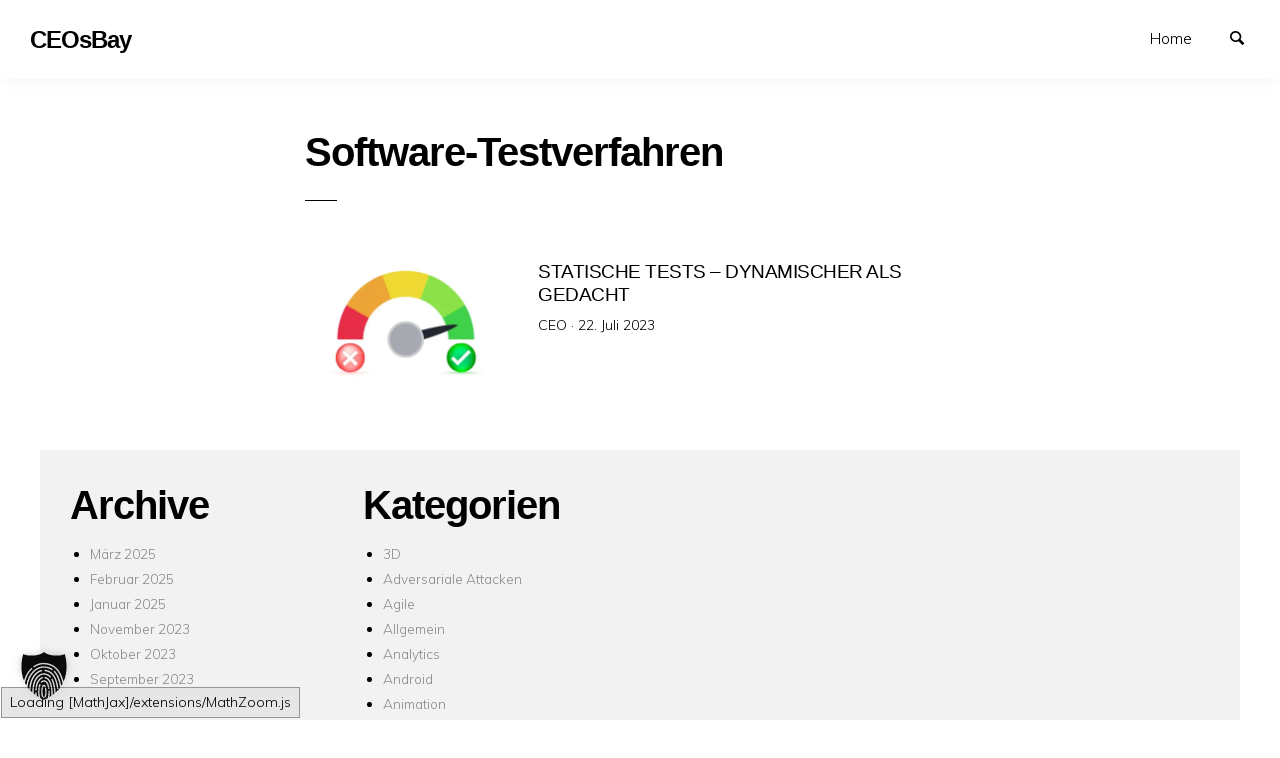

--- FILE ---
content_type: text/html; charset=UTF-8
request_url: https://ceosbay.com/tag/software-testverfahren/
body_size: 10956
content:
<!doctype html>
<html lang="de" class="no-js" lang="en">
<head>
<meta charset="utf-8" />
<meta http-equiv="x-ua-compatible" content="ie=edge">
<meta name="viewport" content="width=device-width, initial-scale=1.0">
<link rel="pingback" href="https://ceosbay.com/xmlrpc.php">
<meta name='robots' content='index, follow, max-image-preview:large, max-snippet:-1, max-video-preview:-1' />
<!-- This site is optimized with the Yoast SEO plugin v26.7 - https://yoast.com/wordpress/plugins/seo/ -->
<title>Software-Testverfahren Archive - CEOsBay</title>
<link rel="canonical" href="https://ceosbay.com/tag/software-testverfahren/" />
<meta property="og:locale" content="de_DE" />
<meta property="og:type" content="article" />
<meta property="og:title" content="Software-Testverfahren Archive - CEOsBay" />
<meta property="og:url" content="https://ceosbay.com/tag/software-testverfahren/" />
<meta property="og:site_name" content="CEOsBay" />
<meta name="twitter:card" content="summary_large_image" />
<meta name="twitter:site" content="@CagatayOe" />
<script type="application/ld+json" class="yoast-schema-graph">{"@context":"https://schema.org","@graph":[{"@type":"CollectionPage","@id":"https://ceosbay.com/tag/software-testverfahren/","url":"https://ceosbay.com/tag/software-testverfahren/","name":"Software-Testverfahren Archive - CEOsBay","isPartOf":{"@id":"https://ceosbay.com/#website"},"primaryImageOfPage":{"@id":"https://ceosbay.com/tag/software-testverfahren/#primaryimage"},"image":{"@id":"https://ceosbay.com/tag/software-testverfahren/#primaryimage"},"thumbnailUrl":"https://i0.wp.com/ceosbay.com/wp-content/uploads/2023/07/Statische-Tests-Blog-Logo.jpg?fit=410%2C254&ssl=1","breadcrumb":{"@id":"https://ceosbay.com/tag/software-testverfahren/#breadcrumb"},"inLanguage":"de"},{"@type":"ImageObject","inLanguage":"de","@id":"https://ceosbay.com/tag/software-testverfahren/#primaryimage","url":"https://i0.wp.com/ceosbay.com/wp-content/uploads/2023/07/Statische-Tests-Blog-Logo.jpg?fit=410%2C254&ssl=1","contentUrl":"https://i0.wp.com/ceosbay.com/wp-content/uploads/2023/07/Statische-Tests-Blog-Logo.jpg?fit=410%2C254&ssl=1","width":410,"height":254,"caption":"Statische-Tests-Blog-Logo"},{"@type":"BreadcrumbList","@id":"https://ceosbay.com/tag/software-testverfahren/#breadcrumb","itemListElement":[{"@type":"ListItem","position":1,"name":"Startseite","item":"https://ceosbay.com/"},{"@type":"ListItem","position":2,"name":"Software-Testverfahren"}]},{"@type":"WebSite","@id":"https://ceosbay.com/#website","url":"https://ceosbay.com/","name":"CEOsBay","description":"It&#039;s all about Tech","publisher":{"@id":"https://ceosbay.com/#/schema/person/ea60e9066354e93c6741588871558989"},"potentialAction":[{"@type":"SearchAction","target":{"@type":"EntryPoint","urlTemplate":"https://ceosbay.com/?s={search_term_string}"},"query-input":{"@type":"PropertyValueSpecification","valueRequired":true,"valueName":"search_term_string"}}],"inLanguage":"de"},{"@type":["Person","Organization"],"@id":"https://ceosbay.com/#/schema/person/ea60e9066354e93c6741588871558989","name":"CEO","image":{"@type":"ImageObject","inLanguage":"de","@id":"https://ceosbay.com/#/schema/person/image/","url":"https://i0.wp.com/ceosbay.com/wp-content/uploads/2022/11/image.jpg?fit=960%2C960&ssl=1","contentUrl":"https://i0.wp.com/ceosbay.com/wp-content/uploads/2022/11/image.jpg?fit=960%2C960&ssl=1","width":960,"height":960,"caption":"CEO"},"logo":{"@id":"https://ceosbay.com/#/schema/person/image/"},"sameAs":["https://ceosbay.com","https://www.facebook.com/CagatayOezbay","https://www.instagram.com/coezbay/","https://www.linkedin.com/in/coezbay/","https://x.com/https://twitter.com/CagatayOe"]}]}</script>
<!-- / Yoast SEO plugin. -->
<link rel='dns-prefetch' href='//stats.wp.com' />
<link rel='dns-prefetch' href='//fonts.googleapis.com' />
<link rel='preconnect' href='//i0.wp.com' />
<link rel='preconnect' href='//c0.wp.com' />
<link rel="alternate" type="application/rss+xml" title="CEOsBay &raquo; Feed" href="https://ceosbay.com/feed/" />
<link rel="alternate" type="application/rss+xml" title="CEOsBay &raquo; Kommentar-Feed" href="https://ceosbay.com/comments/feed/" />
<link rel="alternate" type="application/rss+xml" title="CEOsBay &raquo; Software-Testverfahren Schlagwort-Feed" href="https://ceosbay.com/tag/software-testverfahren/feed/" />
<style id='wp-img-auto-sizes-contain-inline-css' type='text/css'>
img:is([sizes=auto i],[sizes^="auto," i]){contain-intrinsic-size:3000px 1500px}
/*# sourceURL=wp-img-auto-sizes-contain-inline-css */
</style>
<style id='wp-block-library-inline-css' type='text/css'>
:root{--wp-block-synced-color:#7a00df;--wp-block-synced-color--rgb:122,0,223;--wp-bound-block-color:var(--wp-block-synced-color);--wp-editor-canvas-background:#ddd;--wp-admin-theme-color:#007cba;--wp-admin-theme-color--rgb:0,124,186;--wp-admin-theme-color-darker-10:#006ba1;--wp-admin-theme-color-darker-10--rgb:0,107,160.5;--wp-admin-theme-color-darker-20:#005a87;--wp-admin-theme-color-darker-20--rgb:0,90,135;--wp-admin-border-width-focus:2px}@media (min-resolution:192dpi){:root{--wp-admin-border-width-focus:1.5px}}.wp-element-button{cursor:pointer}:root .has-very-light-gray-background-color{background-color:#eee}:root .has-very-dark-gray-background-color{background-color:#313131}:root .has-very-light-gray-color{color:#eee}:root .has-very-dark-gray-color{color:#313131}:root .has-vivid-green-cyan-to-vivid-cyan-blue-gradient-background{background:linear-gradient(135deg,#00d084,#0693e3)}:root .has-purple-crush-gradient-background{background:linear-gradient(135deg,#34e2e4,#4721fb 50%,#ab1dfe)}:root .has-hazy-dawn-gradient-background{background:linear-gradient(135deg,#faaca8,#dad0ec)}:root .has-subdued-olive-gradient-background{background:linear-gradient(135deg,#fafae1,#67a671)}:root .has-atomic-cream-gradient-background{background:linear-gradient(135deg,#fdd79a,#004a59)}:root .has-nightshade-gradient-background{background:linear-gradient(135deg,#330968,#31cdcf)}:root .has-midnight-gradient-background{background:linear-gradient(135deg,#020381,#2874fc)}:root{--wp--preset--font-size--normal:16px;--wp--preset--font-size--huge:42px}.has-regular-font-size{font-size:1em}.has-larger-font-size{font-size:2.625em}.has-normal-font-size{font-size:var(--wp--preset--font-size--normal)}.has-huge-font-size{font-size:var(--wp--preset--font-size--huge)}.has-text-align-center{text-align:center}.has-text-align-left{text-align:left}.has-text-align-right{text-align:right}.has-fit-text{white-space:nowrap!important}#end-resizable-editor-section{display:none}.aligncenter{clear:both}.items-justified-left{justify-content:flex-start}.items-justified-center{justify-content:center}.items-justified-right{justify-content:flex-end}.items-justified-space-between{justify-content:space-between}.screen-reader-text{border:0;clip-path:inset(50%);height:1px;margin:-1px;overflow:hidden;padding:0;position:absolute;width:1px;word-wrap:normal!important}.screen-reader-text:focus{background-color:#ddd;clip-path:none;color:#444;display:block;font-size:1em;height:auto;left:5px;line-height:normal;padding:15px 23px 14px;text-decoration:none;top:5px;width:auto;z-index:100000}html :where(.has-border-color){border-style:solid}html :where([style*=border-top-color]){border-top-style:solid}html :where([style*=border-right-color]){border-right-style:solid}html :where([style*=border-bottom-color]){border-bottom-style:solid}html :where([style*=border-left-color]){border-left-style:solid}html :where([style*=border-width]){border-style:solid}html :where([style*=border-top-width]){border-top-style:solid}html :where([style*=border-right-width]){border-right-style:solid}html :where([style*=border-bottom-width]){border-bottom-style:solid}html :where([style*=border-left-width]){border-left-style:solid}html :where(img[class*=wp-image-]){height:auto;max-width:100%}:where(figure){margin:0 0 1em}html :where(.is-position-sticky){--wp-admin--admin-bar--position-offset:var(--wp-admin--admin-bar--height,0px)}@media screen and (max-width:600px){html :where(.is-position-sticky){--wp-admin--admin-bar--position-offset:0px}}
/*# sourceURL=wp-block-library-inline-css */
</style><style id='wp-block-archives-inline-css' type='text/css'>
.wp-block-archives{box-sizing:border-box}.wp-block-archives-dropdown label{display:block}
/*# sourceURL=https://c0.wp.com/c/6.9/wp-includes/blocks/archives/style.min.css */
</style>
<style id='wp-block-categories-inline-css' type='text/css'>
.wp-block-categories{box-sizing:border-box}.wp-block-categories.alignleft{margin-right:2em}.wp-block-categories.alignright{margin-left:2em}.wp-block-categories.wp-block-categories-dropdown.aligncenter{text-align:center}.wp-block-categories .wp-block-categories__label{display:block;width:100%}
/*# sourceURL=https://c0.wp.com/c/6.9/wp-includes/blocks/categories/style.min.css */
</style>
<style id='wp-block-heading-inline-css' type='text/css'>
h1:where(.wp-block-heading).has-background,h2:where(.wp-block-heading).has-background,h3:where(.wp-block-heading).has-background,h4:where(.wp-block-heading).has-background,h5:where(.wp-block-heading).has-background,h6:where(.wp-block-heading).has-background{padding:1.25em 2.375em}h1.has-text-align-left[style*=writing-mode]:where([style*=vertical-lr]),h1.has-text-align-right[style*=writing-mode]:where([style*=vertical-rl]),h2.has-text-align-left[style*=writing-mode]:where([style*=vertical-lr]),h2.has-text-align-right[style*=writing-mode]:where([style*=vertical-rl]),h3.has-text-align-left[style*=writing-mode]:where([style*=vertical-lr]),h3.has-text-align-right[style*=writing-mode]:where([style*=vertical-rl]),h4.has-text-align-left[style*=writing-mode]:where([style*=vertical-lr]),h4.has-text-align-right[style*=writing-mode]:where([style*=vertical-rl]),h5.has-text-align-left[style*=writing-mode]:where([style*=vertical-lr]),h5.has-text-align-right[style*=writing-mode]:where([style*=vertical-rl]),h6.has-text-align-left[style*=writing-mode]:where([style*=vertical-lr]),h6.has-text-align-right[style*=writing-mode]:where([style*=vertical-rl]){rotate:180deg}
/*# sourceURL=https://c0.wp.com/c/6.9/wp-includes/blocks/heading/style.min.css */
</style>
<style id='wp-block-group-inline-css' type='text/css'>
.wp-block-group{box-sizing:border-box}:where(.wp-block-group.wp-block-group-is-layout-constrained){position:relative}
/*# sourceURL=https://c0.wp.com/c/6.9/wp-includes/blocks/group/style.min.css */
</style>
<style id='global-styles-inline-css' type='text/css'>
:root{--wp--preset--aspect-ratio--square: 1;--wp--preset--aspect-ratio--4-3: 4/3;--wp--preset--aspect-ratio--3-4: 3/4;--wp--preset--aspect-ratio--3-2: 3/2;--wp--preset--aspect-ratio--2-3: 2/3;--wp--preset--aspect-ratio--16-9: 16/9;--wp--preset--aspect-ratio--9-16: 9/16;--wp--preset--color--black: #000000;--wp--preset--color--cyan-bluish-gray: #abb8c3;--wp--preset--color--white: #ffffff;--wp--preset--color--pale-pink: #f78da7;--wp--preset--color--vivid-red: #cf2e2e;--wp--preset--color--luminous-vivid-orange: #ff6900;--wp--preset--color--luminous-vivid-amber: #fcb900;--wp--preset--color--light-green-cyan: #7bdcb5;--wp--preset--color--vivid-green-cyan: #00d084;--wp--preset--color--pale-cyan-blue: #8ed1fc;--wp--preset--color--vivid-cyan-blue: #0693e3;--wp--preset--color--vivid-purple: #9b51e0;--wp--preset--gradient--vivid-cyan-blue-to-vivid-purple: linear-gradient(135deg,rgb(6,147,227) 0%,rgb(155,81,224) 100%);--wp--preset--gradient--light-green-cyan-to-vivid-green-cyan: linear-gradient(135deg,rgb(122,220,180) 0%,rgb(0,208,130) 100%);--wp--preset--gradient--luminous-vivid-amber-to-luminous-vivid-orange: linear-gradient(135deg,rgb(252,185,0) 0%,rgb(255,105,0) 100%);--wp--preset--gradient--luminous-vivid-orange-to-vivid-red: linear-gradient(135deg,rgb(255,105,0) 0%,rgb(207,46,46) 100%);--wp--preset--gradient--very-light-gray-to-cyan-bluish-gray: linear-gradient(135deg,rgb(238,238,238) 0%,rgb(169,184,195) 100%);--wp--preset--gradient--cool-to-warm-spectrum: linear-gradient(135deg,rgb(74,234,220) 0%,rgb(151,120,209) 20%,rgb(207,42,186) 40%,rgb(238,44,130) 60%,rgb(251,105,98) 80%,rgb(254,248,76) 100%);--wp--preset--gradient--blush-light-purple: linear-gradient(135deg,rgb(255,206,236) 0%,rgb(152,150,240) 100%);--wp--preset--gradient--blush-bordeaux: linear-gradient(135deg,rgb(254,205,165) 0%,rgb(254,45,45) 50%,rgb(107,0,62) 100%);--wp--preset--gradient--luminous-dusk: linear-gradient(135deg,rgb(255,203,112) 0%,rgb(199,81,192) 50%,rgb(65,88,208) 100%);--wp--preset--gradient--pale-ocean: linear-gradient(135deg,rgb(255,245,203) 0%,rgb(182,227,212) 50%,rgb(51,167,181) 100%);--wp--preset--gradient--electric-grass: linear-gradient(135deg,rgb(202,248,128) 0%,rgb(113,206,126) 100%);--wp--preset--gradient--midnight: linear-gradient(135deg,rgb(2,3,129) 0%,rgb(40,116,252) 100%);--wp--preset--font-size--small: 13px;--wp--preset--font-size--medium: 20px;--wp--preset--font-size--large: 36px;--wp--preset--font-size--x-large: 42px;--wp--preset--spacing--20: 0.44rem;--wp--preset--spacing--30: 0.67rem;--wp--preset--spacing--40: 1rem;--wp--preset--spacing--50: 1.5rem;--wp--preset--spacing--60: 2.25rem;--wp--preset--spacing--70: 3.38rem;--wp--preset--spacing--80: 5.06rem;--wp--preset--shadow--natural: 6px 6px 9px rgba(0, 0, 0, 0.2);--wp--preset--shadow--deep: 12px 12px 50px rgba(0, 0, 0, 0.4);--wp--preset--shadow--sharp: 6px 6px 0px rgba(0, 0, 0, 0.2);--wp--preset--shadow--outlined: 6px 6px 0px -3px rgb(255, 255, 255), 6px 6px rgb(0, 0, 0);--wp--preset--shadow--crisp: 6px 6px 0px rgb(0, 0, 0);}:where(.is-layout-flex){gap: 0.5em;}:where(.is-layout-grid){gap: 0.5em;}body .is-layout-flex{display: flex;}.is-layout-flex{flex-wrap: wrap;align-items: center;}.is-layout-flex > :is(*, div){margin: 0;}body .is-layout-grid{display: grid;}.is-layout-grid > :is(*, div){margin: 0;}:where(.wp-block-columns.is-layout-flex){gap: 2em;}:where(.wp-block-columns.is-layout-grid){gap: 2em;}:where(.wp-block-post-template.is-layout-flex){gap: 1.25em;}:where(.wp-block-post-template.is-layout-grid){gap: 1.25em;}.has-black-color{color: var(--wp--preset--color--black) !important;}.has-cyan-bluish-gray-color{color: var(--wp--preset--color--cyan-bluish-gray) !important;}.has-white-color{color: var(--wp--preset--color--white) !important;}.has-pale-pink-color{color: var(--wp--preset--color--pale-pink) !important;}.has-vivid-red-color{color: var(--wp--preset--color--vivid-red) !important;}.has-luminous-vivid-orange-color{color: var(--wp--preset--color--luminous-vivid-orange) !important;}.has-luminous-vivid-amber-color{color: var(--wp--preset--color--luminous-vivid-amber) !important;}.has-light-green-cyan-color{color: var(--wp--preset--color--light-green-cyan) !important;}.has-vivid-green-cyan-color{color: var(--wp--preset--color--vivid-green-cyan) !important;}.has-pale-cyan-blue-color{color: var(--wp--preset--color--pale-cyan-blue) !important;}.has-vivid-cyan-blue-color{color: var(--wp--preset--color--vivid-cyan-blue) !important;}.has-vivid-purple-color{color: var(--wp--preset--color--vivid-purple) !important;}.has-black-background-color{background-color: var(--wp--preset--color--black) !important;}.has-cyan-bluish-gray-background-color{background-color: var(--wp--preset--color--cyan-bluish-gray) !important;}.has-white-background-color{background-color: var(--wp--preset--color--white) !important;}.has-pale-pink-background-color{background-color: var(--wp--preset--color--pale-pink) !important;}.has-vivid-red-background-color{background-color: var(--wp--preset--color--vivid-red) !important;}.has-luminous-vivid-orange-background-color{background-color: var(--wp--preset--color--luminous-vivid-orange) !important;}.has-luminous-vivid-amber-background-color{background-color: var(--wp--preset--color--luminous-vivid-amber) !important;}.has-light-green-cyan-background-color{background-color: var(--wp--preset--color--light-green-cyan) !important;}.has-vivid-green-cyan-background-color{background-color: var(--wp--preset--color--vivid-green-cyan) !important;}.has-pale-cyan-blue-background-color{background-color: var(--wp--preset--color--pale-cyan-blue) !important;}.has-vivid-cyan-blue-background-color{background-color: var(--wp--preset--color--vivid-cyan-blue) !important;}.has-vivid-purple-background-color{background-color: var(--wp--preset--color--vivid-purple) !important;}.has-black-border-color{border-color: var(--wp--preset--color--black) !important;}.has-cyan-bluish-gray-border-color{border-color: var(--wp--preset--color--cyan-bluish-gray) !important;}.has-white-border-color{border-color: var(--wp--preset--color--white) !important;}.has-pale-pink-border-color{border-color: var(--wp--preset--color--pale-pink) !important;}.has-vivid-red-border-color{border-color: var(--wp--preset--color--vivid-red) !important;}.has-luminous-vivid-orange-border-color{border-color: var(--wp--preset--color--luminous-vivid-orange) !important;}.has-luminous-vivid-amber-border-color{border-color: var(--wp--preset--color--luminous-vivid-amber) !important;}.has-light-green-cyan-border-color{border-color: var(--wp--preset--color--light-green-cyan) !important;}.has-vivid-green-cyan-border-color{border-color: var(--wp--preset--color--vivid-green-cyan) !important;}.has-pale-cyan-blue-border-color{border-color: var(--wp--preset--color--pale-cyan-blue) !important;}.has-vivid-cyan-blue-border-color{border-color: var(--wp--preset--color--vivid-cyan-blue) !important;}.has-vivid-purple-border-color{border-color: var(--wp--preset--color--vivid-purple) !important;}.has-vivid-cyan-blue-to-vivid-purple-gradient-background{background: var(--wp--preset--gradient--vivid-cyan-blue-to-vivid-purple) !important;}.has-light-green-cyan-to-vivid-green-cyan-gradient-background{background: var(--wp--preset--gradient--light-green-cyan-to-vivid-green-cyan) !important;}.has-luminous-vivid-amber-to-luminous-vivid-orange-gradient-background{background: var(--wp--preset--gradient--luminous-vivid-amber-to-luminous-vivid-orange) !important;}.has-luminous-vivid-orange-to-vivid-red-gradient-background{background: var(--wp--preset--gradient--luminous-vivid-orange-to-vivid-red) !important;}.has-very-light-gray-to-cyan-bluish-gray-gradient-background{background: var(--wp--preset--gradient--very-light-gray-to-cyan-bluish-gray) !important;}.has-cool-to-warm-spectrum-gradient-background{background: var(--wp--preset--gradient--cool-to-warm-spectrum) !important;}.has-blush-light-purple-gradient-background{background: var(--wp--preset--gradient--blush-light-purple) !important;}.has-blush-bordeaux-gradient-background{background: var(--wp--preset--gradient--blush-bordeaux) !important;}.has-luminous-dusk-gradient-background{background: var(--wp--preset--gradient--luminous-dusk) !important;}.has-pale-ocean-gradient-background{background: var(--wp--preset--gradient--pale-ocean) !important;}.has-electric-grass-gradient-background{background: var(--wp--preset--gradient--electric-grass) !important;}.has-midnight-gradient-background{background: var(--wp--preset--gradient--midnight) !important;}.has-small-font-size{font-size: var(--wp--preset--font-size--small) !important;}.has-medium-font-size{font-size: var(--wp--preset--font-size--medium) !important;}.has-large-font-size{font-size: var(--wp--preset--font-size--large) !important;}.has-x-large-font-size{font-size: var(--wp--preset--font-size--x-large) !important;}
/*# sourceURL=global-styles-inline-css */
</style>
<style id='classic-theme-styles-inline-css' type='text/css'>
/*! This file is auto-generated */
.wp-block-button__link{color:#fff;background-color:#32373c;border-radius:9999px;box-shadow:none;text-decoration:none;padding:calc(.667em + 2px) calc(1.333em + 2px);font-size:1.125em}.wp-block-file__button{background:#32373c;color:#fff;text-decoration:none}
/*# sourceURL=/wp-includes/css/classic-themes.min.css */
</style>
<link rel='stylesheet' id='minimumminimal-fonts-css' href='//fonts.googleapis.com/css?family=Muli%3A300%2C300i%2C600&#038;subset=latin-ext&#038;ver=6.9' type='text/css' media='all' />
<!-- <link rel='stylesheet' id='minimumminimal-mainstyle-css' href='https://ceosbay.com/wp-content/themes/minimum-minimal/style.css?ver=6.9' type='text/css' media='all' /> -->
<!-- <link rel='stylesheet' id='borlabs-cookie-custom-css' href='https://ceosbay.com/wp-content/cache/borlabs-cookie/1/borlabs-cookie-1-de.css?ver=3.3.23-41' type='text/css' media='all' /> -->
<link rel="stylesheet" type="text/css" href="//ceosbay.com/wp-content/cache/wpfc-minified/rqdruac/7qp1m.css" media="all"/>
<script type="text/javascript" src="https://c0.wp.com/c/6.9/wp-includes/js/jquery/jquery.min.js" id="jquery-core-js"></script>
<script type="text/javascript" src="https://c0.wp.com/c/6.9/wp-includes/js/jquery/jquery-migrate.min.js" id="jquery-migrate-js"></script>
<script data-no-optimize="1" data-no-minify="1" data-cfasync="false" type="text/javascript" src="https://ceosbay.com/wp-content/cache/borlabs-cookie/1/borlabs-cookie-config-de.json.js?ver=3.3.23-53" id="borlabs-cookie-config-js"></script>
<link rel="https://api.w.org/" href="https://ceosbay.com/wp-json/" /><link rel="alternate" title="JSON" type="application/json" href="https://ceosbay.com/wp-json/wp/v2/tags/2838" /><link rel="EditURI" type="application/rsd+xml" title="RSD" href="https://ceosbay.com/xmlrpc.php?rsd" />
<meta name="generator" content="WordPress 6.9" />
<style>img#wpstats{display:none}</style>
<style type="text/css">
@font-face {
font-family: 'richicons';
src: url('https://ceosbay.com/wp-content/themes/minimum-minimal/font/richicons.eot?13409119');
src: url('https://ceosbay.com/wp-content/themes/minimum-minimal/font/richicons.eot?13409119#iefix') format('embedded-opentype'),
url('https://ceosbay.com/wp-content/themes/minimum-minimal/font/richicons.woff?13409119') format('woff'),
url('https://ceosbay.com/wp-content/themes/minimum-minimal/font/richicons.ttf?13409119') format('truetype'),
url('https://ceosbay.com/wp-content/themes/minimum-minimal/font/richicons.svg?13409119#richicons') format('svg');
font-weight: normal;
font-style: normal;
}
#top-menu,
.top-bar ul ul,
ul.submenu {
background-color:#FFFFFF;
}
a #sitetitle,
.top-bar a,
.icon-menu,
#iconmenu li:before,
.top-bar ul.submenu a,
.menushop .is-dropdown-submenu a,
.menushop .is-dropdown-submenu a:hover{
color:#000000;
}
a,
a:hover,
.top-bar a:hover,
.top-bar .current-menu-item a,
.top-bar ul.submenu a:hover,
#iconmenu li:hover:before,
.postbox a:hover .entry-title,
#copyright a:hover,
#footermenu a:hover,
#footer-widget-area a:hover, 
#top-widget-area a:hover,
.pagination .prev:hover, 
.pagination .next:hover,
.comment-metadata a:hover, 
.fn a:hover
{
color:#0066cc;
}
.none
{
background:#0066cc;
}
.button,
.button:hover, 
.button:focus,
.add_to_cart_button:hover,
.add_to_cart_button:focus
{
background-color:#0066cc;
color: #FFFFFF;
}
.entry-content a.more-link,
.button,
.add_to_cart_button
{
color:#FFFFFF;
}
</style>
<link rel="icon" href="https://i0.wp.com/ceosbay.com/wp-content/uploads/2022/11/image.jpg?fit=32%2C32&#038;ssl=1" sizes="32x32" />
<link rel="icon" href="https://i0.wp.com/ceosbay.com/wp-content/uploads/2022/11/image.jpg?fit=192%2C192&#038;ssl=1" sizes="192x192" />
<link rel="apple-touch-icon" href="https://i0.wp.com/ceosbay.com/wp-content/uploads/2022/11/image.jpg?fit=180%2C180&#038;ssl=1" />
<meta name="msapplication-TileImage" content="https://i0.wp.com/ceosbay.com/wp-content/uploads/2022/11/image.jpg?fit=270%2C270&#038;ssl=1" />
</head>
<body class="archive tag tag-software-testverfahren tag-2838 wp-theme-minimum-minimal" itemscope="itemscope" itemtype="http://schema.org/WebPage">
<header id="top-menu" class="top-bar" itemscope="itemscope">
<div class="menu-container-mobile" data-responsive-toggle="menu-container" data-hide-for="large">
<button class="icon-menu" type="button"  data-toggle></button>
</div>
<div class="topbar-title title-logo" itemscope="itemscope" itemtype="http://schema.org/WPHeader" role="banner">
<a href="https://ceosbay.com/" title="CEOsBay - It&#039;s all about Tech">
<h1 id="sitetitle">CEOsBay</h1>
</a>
</div>
<div id="menu-container" class="menu-container">
<nav class="richprimarymenu" itemtype="http://schema.org/SiteNavigationElement" role="navigation"><ul id="menu-menu" class="vertical large-horizontal menu" data-responsive-menu="accordion large-dropdown"><li id="menu-item-52" class="menu-item menu-item-type-custom menu-item-object-custom menu-item-52"><a href="https://cagatayoezbay.com/">Home</a></li>
</ul></nav>     
<ul id="iconmenu" class="menu richiconmenu">  
<li id="searchicon" class="icon-search menu-item">
<a>
Suchen            </a>
</li>
</ul>
</div>
</header>
<div id="searchwrap">
<div class= "row">
<div class="columns">
<form role="search" method="get" id="searchform" action="https://ceosbay.com/">
<div class="input-group">
<input type="text" class="input-group-field" value="" name="s" id="s" placeholder="Suchen">
<div class="input-group-button">
<input type="submit" id="searchsubmit" value="Suchen" class="button">
</div>
</div>
</form>
</div>
</div>
</div>
<div id="container" class="row">
<div id="primary" class="large-7 medium-8 small-11 small-centered columns">
<div class="row">
<div class="column large-8 medium-10">
<div class="archive-title-description">
<h2 class="entry-title">Software-Testverfahren</h2>
</div>
</div>
</div>
<article id="post-1942" class="row postbox postboxloop post-1942 post type-post status-publish format-standard has-post-thumbnail hentry category-agile category-automatisierung category-datenbank category-devops category-framework category-internet category-open-source category-programmieren category-sicherheit category-testautomatisierung category-testing category-website tag-automatisierte-ueberpruefungen tag-code-analyse tag-code-ueberpruefung tag-entwicklungsprozess tag-fehlerbehebung tag-fehlererkennung tag-formale-verifikationsmethoden tag-frueherkennung-von-fehlern tag-manuelle-ueberpruefungen tag-programmiersprachen tag-qualitaetssicherungsprozesse tag-software-debugging tag-software-lebenszyklus tag-software-qualitaetssicherung tag-software-testverfahren tag-software-wartung tag-softwareentwicklung tag-softwarepruefung tag-statische-tests tag-technische-reviews tag-test tag-test-tools tag-testmethoden tag-teststrategien" >
<div class="medium-4 columns">
<div class="postlistthumb">
<div class="postlistthumbwrap">
<a href="https://ceosbay.com/2023/07/22/statische-tests/" rel="bookmark">
<img width="410" height="254" src="https://i0.wp.com/ceosbay.com/wp-content/uploads/2023/07/Statische-Tests-Blog-Logo.jpg?resize=410%2C254&amp;ssl=1" class="attachment-post-thumbnail size-post-thumbnail wp-post-image" alt="Statische-Tests-Blog-Logo" decoding="async" fetchpriority="high" srcset="https://i0.wp.com/ceosbay.com/wp-content/uploads/2023/07/Statische-Tests-Blog-Logo.jpg?w=410&amp;ssl=1 410w, https://i0.wp.com/ceosbay.com/wp-content/uploads/2023/07/Statische-Tests-Blog-Logo.jpg?resize=300%2C186&amp;ssl=1 300w" sizes="(max-width: 410px) 100vw, 410px" />								</a>
</div>
</div>
</div>
<div class=" medium-8 columns">
<header class="entry-header">
<a href="https://ceosbay.com/2023/07/22/statische-tests/" rel="bookmark">
<h5 class="entry-title">
Statische Tests &#8211; Dynamischer als gedacht							</h5>
</a>
</header>
<div class="postbox-entry-meta">CEO &middot; <span class="screen-reader-text">Veröffentlicht am</span> <time class="entry-date published" datetime="2023-07-22T14:54:02+02:00">22. Juli 2023</time><time class="updated" datetime="2025-02-21T08:24:52+01:00">21. Februar 2025</time></div>				</div>	
</a>
</article>                      
</div><!-- #primary -->
</div> <!-- #container -->
	<footer id="site-footer" >
<div id="footer-widget-area" class="row widget-area footer-widget-area">
<div class="large-up-4 medium-up-2 column">
<aside id="block-5" class="column widget footer-widget widget_block"><div class="wp-block-group"><div class="wp-block-group__inner-container is-layout-flow wp-block-group-is-layout-flow"><h2 class="wp-block-heading">Archive</h2><ul class="wp-block-archives-list wp-block-archives">	<li><a href='https://ceosbay.com/2025/03/'>März 2025</a></li>
<li><a href='https://ceosbay.com/2025/02/'>Februar 2025</a></li>
<li><a href='https://ceosbay.com/2025/01/'>Januar 2025</a></li>
<li><a href='https://ceosbay.com/2023/11/'>November 2023</a></li>
<li><a href='https://ceosbay.com/2023/10/'>Oktober 2023</a></li>
<li><a href='https://ceosbay.com/2023/09/'>September 2023</a></li>
<li><a href='https://ceosbay.com/2023/08/'>August 2023</a></li>
<li><a href='https://ceosbay.com/2023/07/'>Juli 2023</a></li>
<li><a href='https://ceosbay.com/2023/06/'>Juni 2023</a></li>
<li><a href='https://ceosbay.com/2023/04/'>April 2023</a></li>
<li><a href='https://ceosbay.com/2023/03/'>März 2023</a></li>
<li><a href='https://ceosbay.com/2023/02/'>Februar 2023</a></li>
<li><a href='https://ceosbay.com/2022/12/'>Dezember 2022</a></li>
<li><a href='https://ceosbay.com/2022/11/'>November 2022</a></li>
<li><a href='https://ceosbay.com/2022/10/'>Oktober 2022</a></li>
</ul></div></div></aside><aside id="block-6" class="column widget footer-widget widget_block"><div class="wp-block-group"><div class="wp-block-group__inner-container is-layout-flow wp-block-group-is-layout-flow"><h2 class="wp-block-heading">Kategorien</h2><ul class="wp-block-categories-list wp-block-categories">	<li class="cat-item cat-item-2174"><a href="https://ceosbay.com/category/design/3d/">3D</a>
</li>
<li class="cat-item cat-item-5940"><a href="https://ceosbay.com/category/sicherheit/adversariale-attacken/">Adversariale Attacken</a>
</li>
<li class="cat-item cat-item-1329"><a href="https://ceosbay.com/category/softwarequalitaet/agile/">Agile</a>
</li>
<li class="cat-item cat-item-1"><a href="https://ceosbay.com/category/allgemein/">Allgemein</a>
</li>
<li class="cat-item cat-item-2137"><a href="https://ceosbay.com/category/datenwissenschaft/analytics/">Analytics</a>
</li>
<li class="cat-item cat-item-179"><a href="https://ceosbay.com/category/technologie/betriebssystem/android/">Android</a>
</li>
<li class="cat-item cat-item-2229"><a href="https://ceosbay.com/category/design/animation/">Animation</a>
</li>
<li class="cat-item cat-item-5563"><a href="https://ceosbay.com/category/softwarequalitaet/api-testing/">API-Testing</a>
</li>
<li class="cat-item cat-item-1976"><a href="https://ceosbay.com/category/automatisierung/">Automatisierung</a>
</li>
<li class="cat-item cat-item-996"><a href="https://ceosbay.com/category/technologie/betriebssystem/">Betriebssystem</a>
</li>
<li class="cat-item cat-item-1095"><a href="https://ceosbay.com/category/datenwissenschaft/big-data/">Big-Data</a>
</li>
<li class="cat-item cat-item-216"><a href="https://ceosbay.com/category/allgemein/bildung/">Bildung</a>
</li>
<li class="cat-item cat-item-77"><a href="https://ceosbay.com/category/open-source/blockchain/">Blockchain</a>
</li>
<li class="cat-item cat-item-144"><a href="https://ceosbay.com/category/gaming/blockchain-games/">Blockchain Games</a>
</li>
<li class="cat-item cat-item-2844"><a href="https://ceosbay.com/category/natur/bonsai/">Bonsai</a>
</li>
<li class="cat-item cat-item-237"><a href="https://ceosbay.com/category/allgemein/bildung/buchempfehlung/">Buchempfehlung</a>
</li>
<li class="cat-item cat-item-5585"><a href="https://ceosbay.com/category/business-strategie/">Business &amp; Strategie</a>
</li>
<li class="cat-item cat-item-111"><a href="https://ceosbay.com/category/internet/cloud/">Cloud</a>
</li>
<li class="cat-item cat-item-6056"><a href="https://ceosbay.com/category/sicherheit/cybersecurity/">Cybersecurity</a>
</li>
<li class="cat-item cat-item-122"><a href="https://ceosbay.com/category/technologie/informationstechnologie/datenbank/">Datenbanken</a>
</li>
<li class="cat-item cat-item-811"><a href="https://ceosbay.com/category/sicherheit/datenschutz/">Datenschutz</a>
</li>
<li class="cat-item cat-item-3355"><a href="https://ceosbay.com/category/datenwissenschaft/datenvisualisierung/">Datenvisualisierung</a>
</li>
<li class="cat-item cat-item-3759"><a href="https://ceosbay.com/category/datenwissenschaft/">Datenwissenschaft</a>
</li>
<li class="cat-item cat-item-5261"><a href="https://ceosbay.com/category/kuenstliche-intelligenz/deep-learning/">Deep Learning</a>
</li>
<li class="cat-item cat-item-5416"><a href="https://ceosbay.com/category/kuenstliche-intelligenz/deepfakes/">Deepfakes</a>
</li>
<li class="cat-item cat-item-2626"><a href="https://ceosbay.com/category/design/">Design</a>
</li>
<li class="cat-item cat-item-106"><a href="https://ceosbay.com/category/software/entwicklung/devops/">DevOps</a>
</li>
<li class="cat-item cat-item-550"><a href="https://ceosbay.com/category/open-source/dezentralisierung/">Dezentralisierung</a>
</li>
<li class="cat-item cat-item-3755"><a href="https://ceosbay.com/category/open-source/distributed-ledger-technologie-dlt/">Distributed Ledger Technologie (DLT)</a>
</li>
<li class="cat-item cat-item-995"><a href="https://ceosbay.com/category/technologie/betriebssystem/dos/">Dos</a>
</li>
<li class="cat-item cat-item-3432"><a href="https://ceosbay.com/category/online-business/ecommerce/">eCommerce</a>
</li>
<li class="cat-item cat-item-1895"><a href="https://ceosbay.com/category/hardware/elektronik/">Elektronik</a>
</li>
<li class="cat-item cat-item-1896"><a href="https://ceosbay.com/category/hardware/embedded/">Embedded</a>
</li>
<li class="cat-item cat-item-1367"><a href="https://ceosbay.com/category/software/entwicklung/">Entwicklung</a>
</li>
<li class="cat-item cat-item-5435"><a href="https://ceosbay.com/category/kuenstliche-intelligenz/explainable-ai/">Explainable AI</a>
</li>
<li class="cat-item cat-item-842"><a href="https://ceosbay.com/category/finanzen/">Finanzen</a>
</li>
<li class="cat-item cat-item-4097"><a href="https://ceosbay.com/category/hardware/embedded/firmware/">Firmware</a>
</li>
<li class="cat-item cat-item-2328"><a href="https://ceosbay.com/category/framework/">Framework</a>
</li>
<li class="cat-item cat-item-1922"><a href="https://ceosbay.com/category/gaming/">Gaming</a>
</li>
<li class="cat-item cat-item-5974"><a href="https://ceosbay.com/category/kuenstliche-intelligenz/generative-modelle/">Generative Modelle</a>
</li>
<li class="cat-item cat-item-5012"><a href="https://ceosbay.com/category/gesundheit/">Gesundheit</a>
</li>
<li class="cat-item cat-item-5253"><a href="https://ceosbay.com/category/gesundheit/sport/golf/">Golf</a>
</li>
<li class="cat-item cat-item-3809"><a href="https://ceosbay.com/category/hardware/gpu/">GPU</a>
</li>
<li class="cat-item cat-item-3405"><a href="https://ceosbay.com/category/hardware/">Hardware</a>
</li>
<li class="cat-item cat-item-3788"><a href="https://ceosbay.com/category/hpc/">HPC</a>
</li>
<li class="cat-item cat-item-2344"><a href="https://ceosbay.com/category/ide/">IDE</a>
</li>
<li class="cat-item cat-item-3757"><a href="https://ceosbay.com/category/technologie/informationstechnologie/">Informationstechnologie</a>
</li>
<li class="cat-item cat-item-796"><a href="https://ceosbay.com/category/internet/">Internet</a>
</li>
<li class="cat-item cat-item-2939"><a href="https://ceosbay.com/category/finanzen/investment/">Investment</a>
</li>
<li class="cat-item cat-item-178"><a href="https://ceosbay.com/category/technologie/betriebssystem/ios/">iOS</a>
</li>
<li class="cat-item cat-item-5887"><a href="https://ceosbay.com/category/kuenstliche-intelligenz/ki-frameworks/">KI-Frameworks</a>
</li>
<li class="cat-item cat-item-5160"><a href="https://ceosbay.com/category/kuenstliche-intelligenz/ki-modelle/">KI-Modelle</a>
</li>
<li class="cat-item cat-item-5433"><a href="https://ceosbay.com/category/softwarequalitaet/ki-testing/">KI-Testing</a>
</li>
<li class="cat-item cat-item-35"><a href="https://ceosbay.com/category/finanzen/krypto/">Krypto</a>
</li>
<li class="cat-item cat-item-2891"><a href="https://ceosbay.com/category/design/kunst/">Kunst</a>
</li>
<li class="cat-item cat-item-785"><a href="https://ceosbay.com/category/kuenstliche-intelligenz/">Künstliche Intelligenz</a>
</li>
<li class="cat-item cat-item-108"><a href="https://ceosbay.com/category/technologie/betriebssystem/linux/">Linux</a>
</li>
<li class="cat-item cat-item-34"><a href="https://ceosbay.com/category/technologie/betriebssystem/macos/">MacOS</a>
</li>
<li class="cat-item cat-item-3326"><a href="https://ceosbay.com/category/kuenstliche-intelligenz/maschinelles-lernen/">Maschinelles Lernen</a>
</li>
<li class="cat-item cat-item-6099"><a href="https://ceosbay.com/category/wissenschaft-forschung/mathematik/">Mathematik</a>
</li>
<li class="cat-item cat-item-454"><a href="https://ceosbay.com/category/open-source/metaverse/">Metaverse</a>
</li>
<li class="cat-item cat-item-238"><a href="https://ceosbay.com/category/allgemein/nachrichten/">Nachrichten</a>
</li>
<li class="cat-item cat-item-2843"><a href="https://ceosbay.com/category/natur/">Natur</a>
</li>
<li class="cat-item cat-item-5434"><a href="https://ceosbay.com/category/kuenstliche-intelligenz/natural-language-processing/">Natural Language Processing</a>
</li>
<li class="cat-item cat-item-613"><a href="https://ceosbay.com/category/technologie/netzwerk/">Netzwerk</a>
</li>
<li class="cat-item cat-item-5206"><a href="https://ceosbay.com/category/kuenstliche-intelligenz/neuronales-netzwerk/">Neuronales Netzwerk</a>
</li>
<li class="cat-item cat-item-161"><a href="https://ceosbay.com/category/finanzen/investment/nft/">NFT</a>
</li>
<li class="cat-item cat-item-3756"><a href="https://ceosbay.com/category/online-business/">Online-Business</a>
</li>
<li class="cat-item cat-item-141"><a href="https://ceosbay.com/category/open-source/">Open Source</a>
</li>
<li class="cat-item cat-item-5556"><a href="https://ceosbay.com/category/softwarequalitaet/performance-testing/">Performance-Testing</a>
</li>
<li class="cat-item cat-item-3519"><a href="https://ceosbay.com/category/sicherheit/phishing/">Phishing</a>
</li>
<li class="cat-item cat-item-6128"><a href="https://ceosbay.com/category/wissenschaft-forschung/physik/">Physik</a>
</li>
<li class="cat-item cat-item-3558"><a href="https://ceosbay.com/category/sicherheit/privatsphaere/">Privatsphäre</a>
</li>
<li class="cat-item cat-item-297"><a href="https://ceosbay.com/category/software/entwicklung/programmieren/">Programmieren</a>
</li>
<li class="cat-item cat-item-5814"><a href="https://ceosbay.com/category/softwarequalitaet/qualitaetssicherung/">Qualitätssicherung</a>
</li>
<li class="cat-item cat-item-5329"><a href="https://ceosbay.com/category/technologie/quanteninformatik/">Quanteninformatik</a>
</li>
<li class="cat-item cat-item-109"><a href="https://ceosbay.com/category/open-source/raspberry-pi/">Raspberry Pi</a>
</li>
<li class="cat-item cat-item-6135"><a href="https://ceosbay.com/category/software/rdf/">RDF</a>
</li>
<li class="cat-item cat-item-5663"><a href="https://ceosbay.com/category/robotik/">Robotik</a>
</li>
<li class="cat-item cat-item-5810"><a href="https://ceosbay.com/category/softwarequalitaet/robustheit/">Robustheit</a>
</li>
<li class="cat-item cat-item-177"><a href="https://ceosbay.com/category/sicherheit/">Sicherheit</a>
</li>
<li class="cat-item cat-item-3518"><a href="https://ceosbay.com/category/sicherheit/social-engineering/">Social Engineering</a>
</li>
<li class="cat-item cat-item-3754"><a href="https://ceosbay.com/category/software/">Software</a>
</li>
<li class="cat-item cat-item-6134"><a href="https://ceosbay.com/category/software/softwareentwicklung/">Softwareentwicklung</a>
</li>
<li class="cat-item cat-item-2938"><a href="https://ceosbay.com/category/softwarequalitaet/">Softwarequalität</a>
</li>
<li class="cat-item cat-item-360"><a href="https://ceosbay.com/category/soziale-medien/">Soziale Medien</a>
</li>
<li class="cat-item cat-item-3661"><a href="https://ceosbay.com/category/software/entwicklung/spieleentwicklung/">Spieleentwicklung</a>
</li>
<li class="cat-item cat-item-3700"><a href="https://ceosbay.com/category/sicherheit/spoofing/">Spoofing</a>
</li>
<li class="cat-item cat-item-5013"><a href="https://ceosbay.com/category/gesundheit/sport/">Sport</a>
</li>
<li class="cat-item cat-item-5285"><a href="https://ceosbay.com/category/kuenstliche-intelligenz/super-ai/">Super AI</a>
</li>
<li class="cat-item cat-item-6161"><a href="https://ceosbay.com/category/supercomputer/">Supercomputer</a>
</li>
<li class="cat-item cat-item-3758"><a href="https://ceosbay.com/category/technologie/">Technologie</a>
</li>
<li class="cat-item cat-item-5328"><a href="https://ceosbay.com/category/allgemein/bildung/technologie-trends/">Technologie-Trends</a>
</li>
<li class="cat-item cat-item-5813"><a href="https://ceosbay.com/category/test-framework/">Test-Framework</a>
</li>
<li class="cat-item cat-item-2826"><a href="https://ceosbay.com/category/softwarequalitaet/testautomatisierung/">Testautomatisierung</a>
</li>
<li class="cat-item cat-item-1281"><a href="https://ceosbay.com/category/softwarequalitaet/testing/">Testing</a>
</li>
<li class="cat-item cat-item-5571"><a href="https://ceosbay.com/category/softwarequalitaet/testmanagement/">Testmanagement</a>
</li>
<li class="cat-item cat-item-5812"><a href="https://ceosbay.com/category/softwarequalitaet/teststrategie/">Teststrategie</a>
</li>
<li class="cat-item cat-item-5122"><a href="https://ceosbay.com/category/hardware/tpu/">TPU</a>
</li>
<li class="cat-item cat-item-5562"><a href="https://ceosbay.com/category/ui-tests/">UI-Tests</a>
</li>
<li class="cat-item cat-item-33"><a href="https://ceosbay.com/category/website/">Website</a>
</li>
<li class="cat-item cat-item-107"><a href="https://ceosbay.com/category/technologie/betriebssystem/windows/">Windows</a>
</li>
<li class="cat-item cat-item-3068"><a href="https://ceosbay.com/category/wirtschaft/">Wirtschaft</a>
</li>
<li class="cat-item cat-item-6100"><a href="https://ceosbay.com/category/wissenschaft-forschung/">Wissenschaft &amp; Forschung</a>
</li>
<li class="cat-item cat-item-5327"><a href="https://ceosbay.com/category/allgemein/bildung/wissenschaftskommunikation/">Wissenschaftskommunikation</a>
</li>
<li class="cat-item cat-item-5330"><a href="https://ceosbay.com/category/technologie/zukunftstechnologien/">Zukunftstechnologien</a>
</li>
</ul></div></div></aside>			</div>
</div><!-- .footer-widget-areas -->
<div id="copyright" class="row">
<div class="columns">
&copy;&nbsp;2026&nbsp;					  <a href="https://ceosbay.com/" title="CEOsBay - It&#039;s all about Tech">
CEOsBay					  </a>
</div>
</div><!-- #copyright -->
</footer>
<script type="speculationrules">
{"prefetch":[{"source":"document","where":{"and":[{"href_matches":"/*"},{"not":{"href_matches":["/wp-*.php","/wp-admin/*","/wp-content/uploads/*","/wp-content/*","/wp-content/plugins/*","/wp-content/themes/minimum-minimal/*","/*\\?(.+)"]}},{"not":{"selector_matches":"a[rel~=\"nofollow\"]"}},{"not":{"selector_matches":".no-prefetch, .no-prefetch a"}}]},"eagerness":"conservative"}]}
</script>
<script type="module" src="https://ceosbay.com/wp-content/plugins/borlabs-cookie/assets/javascript/borlabs-cookie.min.js?ver=3.3.23" id="borlabs-cookie-core-js-module" data-cfasync="false" data-no-minify="1" data-no-optimize="1"></script>
<!--googleoff: all--><div data-nosnippet data-borlabs-cookie-consent-required='true' id='BorlabsCookieBox'></div><div id='BorlabsCookieWidget' class='brlbs-cmpnt-container'></div><!--googleon: all--><script type="text/javascript" src="https://ceosbay.com/wp-content/themes/minimum-minimal/assets/js/app.js?ver=1.0" id="minimumminimal-main-js"></script>
<script type="text/javascript" src="https://ceosbay.com/wp-content/themes/minimum-minimal/foundation.js?ver=1" id="minimumminimal-foundation-init-js-js"></script>
<script type="text/javascript" id="jetpack-stats-js-before">
/* <![CDATA[ */
_stq = window._stq || [];
_stq.push([ "view", {"v":"ext","blog":"211828771","post":"0","tz":"1","srv":"ceosbay.com","arch_tag":"software-testverfahren","arch_results":"1","j":"1:15.4"} ]);
_stq.push([ "clickTrackerInit", "211828771", "0" ]);
//# sourceURL=jetpack-stats-js-before
/* ]]> */
</script>
<script type="text/javascript" src="https://stats.wp.com/e-202603.js" id="jetpack-stats-js" defer="defer" data-wp-strategy="defer"></script>
<script type="text/javascript" src="https://cdnjs.cloudflare.com/ajax/libs/mathjax/2.7.9/MathJax.js?config=default&amp;ver=1.3.13" id="mathjax-js"></script>
</body>
</html><!-- WP Fastest Cache file was created in 0.574 seconds, on 15. January 2026 @ 20:56 -->